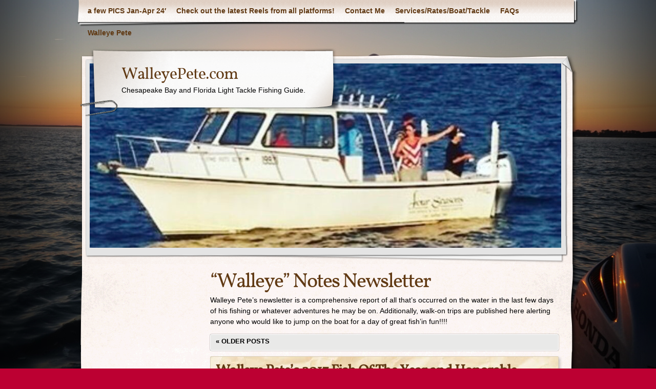

--- FILE ---
content_type: text/html; charset=UTF-8
request_url: https://walleyepete.com/category/walleye-notes-newsletter/
body_size: 7669
content:
<!DOCTYPE html>
<html lang="en-US">
<head>
    <meta charset="UTF-8" />
    <title>&#8220;Walleye&#8221; Notes Newsletter | WalleyePete.com</title>
    <meta name="author" content="Designed by Contexture International | http://www.contextureintl.com" />
	<meta name="iconpath" id="iconpath" content="https://walleyepete.com/wp-content/themes/adventure-journal/images/bh" />
    <link rel="profile" href="http://gmpg.org/xfn/11" />
    <link rel="pingback" href="https://walleyepete.com/xmlrpc.php" />
    <meta name='robots' content='max-image-preview:large' />
	<style>img:is([sizes="auto" i], [sizes^="auto," i]) { contain-intrinsic-size: 3000px 1500px }</style>
	<link rel="alternate" type="application/rss+xml" title="WalleyePete.com &raquo; Feed" href="https://walleyepete.com/feed/" />
<link rel="alternate" type="application/rss+xml" title="WalleyePete.com &raquo; Comments Feed" href="https://walleyepete.com/comments/feed/" />
<link rel="alternate" type="application/rss+xml" title="WalleyePete.com &raquo; &quot;Walleye&quot; Notes Newsletter Category Feed" href="https://walleyepete.com/category/walleye-notes-newsletter/feed/" />
<script type="text/javascript">
/* <![CDATA[ */
window._wpemojiSettings = {"baseUrl":"https:\/\/s.w.org\/images\/core\/emoji\/16.0.1\/72x72\/","ext":".png","svgUrl":"https:\/\/s.w.org\/images\/core\/emoji\/16.0.1\/svg\/","svgExt":".svg","source":{"concatemoji":"https:\/\/walleyepete.com\/wp-includes\/js\/wp-emoji-release.min.js?ver=6.8.3"}};
/*! This file is auto-generated */
!function(s,n){var o,i,e;function c(e){try{var t={supportTests:e,timestamp:(new Date).valueOf()};sessionStorage.setItem(o,JSON.stringify(t))}catch(e){}}function p(e,t,n){e.clearRect(0,0,e.canvas.width,e.canvas.height),e.fillText(t,0,0);var t=new Uint32Array(e.getImageData(0,0,e.canvas.width,e.canvas.height).data),a=(e.clearRect(0,0,e.canvas.width,e.canvas.height),e.fillText(n,0,0),new Uint32Array(e.getImageData(0,0,e.canvas.width,e.canvas.height).data));return t.every(function(e,t){return e===a[t]})}function u(e,t){e.clearRect(0,0,e.canvas.width,e.canvas.height),e.fillText(t,0,0);for(var n=e.getImageData(16,16,1,1),a=0;a<n.data.length;a++)if(0!==n.data[a])return!1;return!0}function f(e,t,n,a){switch(t){case"flag":return n(e,"\ud83c\udff3\ufe0f\u200d\u26a7\ufe0f","\ud83c\udff3\ufe0f\u200b\u26a7\ufe0f")?!1:!n(e,"\ud83c\udde8\ud83c\uddf6","\ud83c\udde8\u200b\ud83c\uddf6")&&!n(e,"\ud83c\udff4\udb40\udc67\udb40\udc62\udb40\udc65\udb40\udc6e\udb40\udc67\udb40\udc7f","\ud83c\udff4\u200b\udb40\udc67\u200b\udb40\udc62\u200b\udb40\udc65\u200b\udb40\udc6e\u200b\udb40\udc67\u200b\udb40\udc7f");case"emoji":return!a(e,"\ud83e\udedf")}return!1}function g(e,t,n,a){var r="undefined"!=typeof WorkerGlobalScope&&self instanceof WorkerGlobalScope?new OffscreenCanvas(300,150):s.createElement("canvas"),o=r.getContext("2d",{willReadFrequently:!0}),i=(o.textBaseline="top",o.font="600 32px Arial",{});return e.forEach(function(e){i[e]=t(o,e,n,a)}),i}function t(e){var t=s.createElement("script");t.src=e,t.defer=!0,s.head.appendChild(t)}"undefined"!=typeof Promise&&(o="wpEmojiSettingsSupports",i=["flag","emoji"],n.supports={everything:!0,everythingExceptFlag:!0},e=new Promise(function(e){s.addEventListener("DOMContentLoaded",e,{once:!0})}),new Promise(function(t){var n=function(){try{var e=JSON.parse(sessionStorage.getItem(o));if("object"==typeof e&&"number"==typeof e.timestamp&&(new Date).valueOf()<e.timestamp+604800&&"object"==typeof e.supportTests)return e.supportTests}catch(e){}return null}();if(!n){if("undefined"!=typeof Worker&&"undefined"!=typeof OffscreenCanvas&&"undefined"!=typeof URL&&URL.createObjectURL&&"undefined"!=typeof Blob)try{var e="postMessage("+g.toString()+"("+[JSON.stringify(i),f.toString(),p.toString(),u.toString()].join(",")+"));",a=new Blob([e],{type:"text/javascript"}),r=new Worker(URL.createObjectURL(a),{name:"wpTestEmojiSupports"});return void(r.onmessage=function(e){c(n=e.data),r.terminate(),t(n)})}catch(e){}c(n=g(i,f,p,u))}t(n)}).then(function(e){for(var t in e)n.supports[t]=e[t],n.supports.everything=n.supports.everything&&n.supports[t],"flag"!==t&&(n.supports.everythingExceptFlag=n.supports.everythingExceptFlag&&n.supports[t]);n.supports.everythingExceptFlag=n.supports.everythingExceptFlag&&!n.supports.flag,n.DOMReady=!1,n.readyCallback=function(){n.DOMReady=!0}}).then(function(){return e}).then(function(){var e;n.supports.everything||(n.readyCallback(),(e=n.source||{}).concatemoji?t(e.concatemoji):e.wpemoji&&e.twemoji&&(t(e.twemoji),t(e.wpemoji)))}))}((window,document),window._wpemojiSettings);
/* ]]> */
</script>
<style id='wp-emoji-styles-inline-css' type='text/css'>

	img.wp-smiley, img.emoji {
		display: inline !important;
		border: none !important;
		box-shadow: none !important;
		height: 1em !important;
		width: 1em !important;
		margin: 0 0.07em !important;
		vertical-align: -0.1em !important;
		background: none !important;
		padding: 0 !important;
	}
</style>
<link rel='stylesheet' id='wp-block-library-css' href='https://walleyepete.com/wp-includes/css/dist/block-library/style.min.css?ver=6.8.3' type='text/css' media='all' />
<style id='classic-theme-styles-inline-css' type='text/css'>
/*! This file is auto-generated */
.wp-block-button__link{color:#fff;background-color:#32373c;border-radius:9999px;box-shadow:none;text-decoration:none;padding:calc(.667em + 2px) calc(1.333em + 2px);font-size:1.125em}.wp-block-file__button{background:#32373c;color:#fff;text-decoration:none}
</style>
<style id='global-styles-inline-css' type='text/css'>
:root{--wp--preset--aspect-ratio--square: 1;--wp--preset--aspect-ratio--4-3: 4/3;--wp--preset--aspect-ratio--3-4: 3/4;--wp--preset--aspect-ratio--3-2: 3/2;--wp--preset--aspect-ratio--2-3: 2/3;--wp--preset--aspect-ratio--16-9: 16/9;--wp--preset--aspect-ratio--9-16: 9/16;--wp--preset--color--black: #000000;--wp--preset--color--cyan-bluish-gray: #abb8c3;--wp--preset--color--white: #ffffff;--wp--preset--color--pale-pink: #f78da7;--wp--preset--color--vivid-red: #cf2e2e;--wp--preset--color--luminous-vivid-orange: #ff6900;--wp--preset--color--luminous-vivid-amber: #fcb900;--wp--preset--color--light-green-cyan: #7bdcb5;--wp--preset--color--vivid-green-cyan: #00d084;--wp--preset--color--pale-cyan-blue: #8ed1fc;--wp--preset--color--vivid-cyan-blue: #0693e3;--wp--preset--color--vivid-purple: #9b51e0;--wp--preset--gradient--vivid-cyan-blue-to-vivid-purple: linear-gradient(135deg,rgba(6,147,227,1) 0%,rgb(155,81,224) 100%);--wp--preset--gradient--light-green-cyan-to-vivid-green-cyan: linear-gradient(135deg,rgb(122,220,180) 0%,rgb(0,208,130) 100%);--wp--preset--gradient--luminous-vivid-amber-to-luminous-vivid-orange: linear-gradient(135deg,rgba(252,185,0,1) 0%,rgba(255,105,0,1) 100%);--wp--preset--gradient--luminous-vivid-orange-to-vivid-red: linear-gradient(135deg,rgba(255,105,0,1) 0%,rgb(207,46,46) 100%);--wp--preset--gradient--very-light-gray-to-cyan-bluish-gray: linear-gradient(135deg,rgb(238,238,238) 0%,rgb(169,184,195) 100%);--wp--preset--gradient--cool-to-warm-spectrum: linear-gradient(135deg,rgb(74,234,220) 0%,rgb(151,120,209) 20%,rgb(207,42,186) 40%,rgb(238,44,130) 60%,rgb(251,105,98) 80%,rgb(254,248,76) 100%);--wp--preset--gradient--blush-light-purple: linear-gradient(135deg,rgb(255,206,236) 0%,rgb(152,150,240) 100%);--wp--preset--gradient--blush-bordeaux: linear-gradient(135deg,rgb(254,205,165) 0%,rgb(254,45,45) 50%,rgb(107,0,62) 100%);--wp--preset--gradient--luminous-dusk: linear-gradient(135deg,rgb(255,203,112) 0%,rgb(199,81,192) 50%,rgb(65,88,208) 100%);--wp--preset--gradient--pale-ocean: linear-gradient(135deg,rgb(255,245,203) 0%,rgb(182,227,212) 50%,rgb(51,167,181) 100%);--wp--preset--gradient--electric-grass: linear-gradient(135deg,rgb(202,248,128) 0%,rgb(113,206,126) 100%);--wp--preset--gradient--midnight: linear-gradient(135deg,rgb(2,3,129) 0%,rgb(40,116,252) 100%);--wp--preset--font-size--small: 13px;--wp--preset--font-size--medium: 20px;--wp--preset--font-size--large: 36px;--wp--preset--font-size--x-large: 42px;--wp--preset--spacing--20: 0.44rem;--wp--preset--spacing--30: 0.67rem;--wp--preset--spacing--40: 1rem;--wp--preset--spacing--50: 1.5rem;--wp--preset--spacing--60: 2.25rem;--wp--preset--spacing--70: 3.38rem;--wp--preset--spacing--80: 5.06rem;--wp--preset--shadow--natural: 6px 6px 9px rgba(0, 0, 0, 0.2);--wp--preset--shadow--deep: 12px 12px 50px rgba(0, 0, 0, 0.4);--wp--preset--shadow--sharp: 6px 6px 0px rgba(0, 0, 0, 0.2);--wp--preset--shadow--outlined: 6px 6px 0px -3px rgba(255, 255, 255, 1), 6px 6px rgba(0, 0, 0, 1);--wp--preset--shadow--crisp: 6px 6px 0px rgba(0, 0, 0, 1);}:where(.is-layout-flex){gap: 0.5em;}:where(.is-layout-grid){gap: 0.5em;}body .is-layout-flex{display: flex;}.is-layout-flex{flex-wrap: wrap;align-items: center;}.is-layout-flex > :is(*, div){margin: 0;}body .is-layout-grid{display: grid;}.is-layout-grid > :is(*, div){margin: 0;}:where(.wp-block-columns.is-layout-flex){gap: 2em;}:where(.wp-block-columns.is-layout-grid){gap: 2em;}:where(.wp-block-post-template.is-layout-flex){gap: 1.25em;}:where(.wp-block-post-template.is-layout-grid){gap: 1.25em;}.has-black-color{color: var(--wp--preset--color--black) !important;}.has-cyan-bluish-gray-color{color: var(--wp--preset--color--cyan-bluish-gray) !important;}.has-white-color{color: var(--wp--preset--color--white) !important;}.has-pale-pink-color{color: var(--wp--preset--color--pale-pink) !important;}.has-vivid-red-color{color: var(--wp--preset--color--vivid-red) !important;}.has-luminous-vivid-orange-color{color: var(--wp--preset--color--luminous-vivid-orange) !important;}.has-luminous-vivid-amber-color{color: var(--wp--preset--color--luminous-vivid-amber) !important;}.has-light-green-cyan-color{color: var(--wp--preset--color--light-green-cyan) !important;}.has-vivid-green-cyan-color{color: var(--wp--preset--color--vivid-green-cyan) !important;}.has-pale-cyan-blue-color{color: var(--wp--preset--color--pale-cyan-blue) !important;}.has-vivid-cyan-blue-color{color: var(--wp--preset--color--vivid-cyan-blue) !important;}.has-vivid-purple-color{color: var(--wp--preset--color--vivid-purple) !important;}.has-black-background-color{background-color: var(--wp--preset--color--black) !important;}.has-cyan-bluish-gray-background-color{background-color: var(--wp--preset--color--cyan-bluish-gray) !important;}.has-white-background-color{background-color: var(--wp--preset--color--white) !important;}.has-pale-pink-background-color{background-color: var(--wp--preset--color--pale-pink) !important;}.has-vivid-red-background-color{background-color: var(--wp--preset--color--vivid-red) !important;}.has-luminous-vivid-orange-background-color{background-color: var(--wp--preset--color--luminous-vivid-orange) !important;}.has-luminous-vivid-amber-background-color{background-color: var(--wp--preset--color--luminous-vivid-amber) !important;}.has-light-green-cyan-background-color{background-color: var(--wp--preset--color--light-green-cyan) !important;}.has-vivid-green-cyan-background-color{background-color: var(--wp--preset--color--vivid-green-cyan) !important;}.has-pale-cyan-blue-background-color{background-color: var(--wp--preset--color--pale-cyan-blue) !important;}.has-vivid-cyan-blue-background-color{background-color: var(--wp--preset--color--vivid-cyan-blue) !important;}.has-vivid-purple-background-color{background-color: var(--wp--preset--color--vivid-purple) !important;}.has-black-border-color{border-color: var(--wp--preset--color--black) !important;}.has-cyan-bluish-gray-border-color{border-color: var(--wp--preset--color--cyan-bluish-gray) !important;}.has-white-border-color{border-color: var(--wp--preset--color--white) !important;}.has-pale-pink-border-color{border-color: var(--wp--preset--color--pale-pink) !important;}.has-vivid-red-border-color{border-color: var(--wp--preset--color--vivid-red) !important;}.has-luminous-vivid-orange-border-color{border-color: var(--wp--preset--color--luminous-vivid-orange) !important;}.has-luminous-vivid-amber-border-color{border-color: var(--wp--preset--color--luminous-vivid-amber) !important;}.has-light-green-cyan-border-color{border-color: var(--wp--preset--color--light-green-cyan) !important;}.has-vivid-green-cyan-border-color{border-color: var(--wp--preset--color--vivid-green-cyan) !important;}.has-pale-cyan-blue-border-color{border-color: var(--wp--preset--color--pale-cyan-blue) !important;}.has-vivid-cyan-blue-border-color{border-color: var(--wp--preset--color--vivid-cyan-blue) !important;}.has-vivid-purple-border-color{border-color: var(--wp--preset--color--vivid-purple) !important;}.has-vivid-cyan-blue-to-vivid-purple-gradient-background{background: var(--wp--preset--gradient--vivid-cyan-blue-to-vivid-purple) !important;}.has-light-green-cyan-to-vivid-green-cyan-gradient-background{background: var(--wp--preset--gradient--light-green-cyan-to-vivid-green-cyan) !important;}.has-luminous-vivid-amber-to-luminous-vivid-orange-gradient-background{background: var(--wp--preset--gradient--luminous-vivid-amber-to-luminous-vivid-orange) !important;}.has-luminous-vivid-orange-to-vivid-red-gradient-background{background: var(--wp--preset--gradient--luminous-vivid-orange-to-vivid-red) !important;}.has-very-light-gray-to-cyan-bluish-gray-gradient-background{background: var(--wp--preset--gradient--very-light-gray-to-cyan-bluish-gray) !important;}.has-cool-to-warm-spectrum-gradient-background{background: var(--wp--preset--gradient--cool-to-warm-spectrum) !important;}.has-blush-light-purple-gradient-background{background: var(--wp--preset--gradient--blush-light-purple) !important;}.has-blush-bordeaux-gradient-background{background: var(--wp--preset--gradient--blush-bordeaux) !important;}.has-luminous-dusk-gradient-background{background: var(--wp--preset--gradient--luminous-dusk) !important;}.has-pale-ocean-gradient-background{background: var(--wp--preset--gradient--pale-ocean) !important;}.has-electric-grass-gradient-background{background: var(--wp--preset--gradient--electric-grass) !important;}.has-midnight-gradient-background{background: var(--wp--preset--gradient--midnight) !important;}.has-small-font-size{font-size: var(--wp--preset--font-size--small) !important;}.has-medium-font-size{font-size: var(--wp--preset--font-size--medium) !important;}.has-large-font-size{font-size: var(--wp--preset--font-size--large) !important;}.has-x-large-font-size{font-size: var(--wp--preset--font-size--x-large) !important;}
:where(.wp-block-post-template.is-layout-flex){gap: 1.25em;}:where(.wp-block-post-template.is-layout-grid){gap: 1.25em;}
:where(.wp-block-columns.is-layout-flex){gap: 2em;}:where(.wp-block-columns.is-layout-grid){gap: 2em;}
:root :where(.wp-block-pullquote){font-size: 1.5em;line-height: 1.6;}
</style>
<link rel='stylesheet' id='wp-components-css' href='https://walleyepete.com/wp-includes/css/dist/components/style.min.css?ver=6.8.3' type='text/css' media='all' />
<link rel='stylesheet' id='godaddy-styles-css' href='https://walleyepete.com/wp-content/mu-plugins/vendor/wpex/godaddy-launch/includes/Dependencies/GoDaddy/Styles/build/latest.css?ver=2.0.2' type='text/css' media='all' />
<link rel='stylesheet' id='theme-css' href='https://walleyepete.com/wp-content/themes/adventure-journal/style.css?ver=6.8.3' type='text/css' media='all' />
<!--[if lt IE 9]>
<link rel='stylesheet' id='style-ie-css' href='https://walleyepete.com/wp-content/themes/adventure-journal/style-ie.css?ver=6.8.3' type='text/css' media='all' />
<![endif]-->
<script type="text/javascript" src="https://walleyepete.com/wp-includes/js/jquery/jquery.min.js?ver=3.7.1" id="jquery-core-js"></script>
<script type="text/javascript" src="https://walleyepete.com/wp-includes/js/jquery/jquery-migrate.min.js?ver=3.4.1" id="jquery-migrate-js"></script>
<script type="text/javascript" src="https://walleyepete.com/wp-content/themes/adventure-journal/aj.js?ver=6.8.3" id="aj-js"></script>
<script type="text/javascript" src="https://walleyepete.com/wp-content/themes/adventure-journal/bh.js?ver=6.8.3" id="bh-js"></script>
<link rel="https://api.w.org/" href="https://walleyepete.com/wp-json/" /><link rel="alternate" title="JSON" type="application/json" href="https://walleyepete.com/wp-json/wp/v2/categories/41" /><link rel="EditURI" type="application/rsd+xml" title="RSD" href="https://walleyepete.com/xmlrpc.php?rsd" />
<meta name="generator" content="WordPress 6.8.3" />
<style type="text/css" id="custom-background-css">
body.custom-background { background-color: #bc0032; background-image: url("https://walleyepete.com/wp-content/uploads/2016/04/IMG_5913.jpg"); background-position: right center; background-size: auto; background-repeat: repeat; background-attachment: scroll; }
</style>
	</head>
<body class="archive category category-walleye-notes-newsletter category-41 custom-background wp-theme-adventure-journal">
<div id="browser-helper">
    <div id="bh-bg">
        <table id="bh-notice" cellspacing="0" cellpadding="0" border="0">
            <tr>
                <td id="bh-icon-td" rowspan="3">
                    <img id="bh-icon" src="https://s.wordpress.org/images/browsers/ie.png" alt="browser icon" width="87"/>
                </td>
                <td id="bh-copy">
                    <div id="bh-warning">You are using an insecure version of <span id="bh-browsername">your web browser</span>. Please update your browser!</div>
                    <div id="bh-explain">Using an outdated browser makes your computer unsafe. For a safer, faster, more enjoyable user experience, please update your browser today or try a newer browser.</div>
                    <div id="bh-links">
                        <a id="bh-update" href="#">Update Your Browser</a> | <a href="https://www.google.com/chrome/">Try Something New</a> | <a href="#" id="bh-hide">Hide This Warning</a>
                    </div>
                </td>
            </tr>
        </table>
    </div>
    <div id="bh-shadow"></div>
</div>
    <div id="ancestor-3460" class="siteframe page-siteframe ">
        <div id="container">
          <div id="container2">
            <div class="nav-horz nav-main" id="menu">
              <div class="nav-main-left">
                <div class="nav-main-right">
                    <div class="menu"><ul>
<li class="page_item page-item-4142"><a href="https://walleyepete.com/pics-jan-apr-24/">a few PICS Jan-Apr 24&#8242;</a></li>
<li class="page_item page-item-4194"><a href="https://walleyepete.com/check-out-the-latest-10-reels-from-all-platforms/">Check out the latest Reels from all platforms!</a></li>
<li class="page_item page-item-2"><a href="https://walleyepete.com/sample-page/">Contact Me</a></li>
<li class="page_item page-item-10"><a href="https://walleyepete.com/servicesrates/">Services/Rates/Boat/Tackle</a></li>
<li class="page_item page-item-18"><a href="https://walleyepete.com/faqs/">FAQs</a></li>
<li class="page_item page-item-14"><a href="https://walleyepete.com/walleye-pete/">Walleye Pete</a></li>
</ul></div>
                </div>
              </div>
              <div class="nav-main-bottom"></div>
            </div>
            <div class="clear"></div>
            <!-- end header -->
      <div id="header"><div id="header2"><div id="header3"><div id="header4">
            		<div id="logo">
	  <div id="logo-2">
		<div id="logo-3">
		  <table><tr><td>
                            <div id="site-title"><a href="https://walleyepete.com/" title="WalleyePete.com" rel="home">
				  WalleyePete.com				  </a></div>
				<div id="site-description">Chesapeake Bay  and Florida Light Tackle Fishing Guide.</div>          </td></tr></table>
		</div>
	  </div>
	</div>
	              <div id="banner">
                                        <img src="https://walleyepete.com/wp-content/uploads/2011/12/cropped-Boat-3.jpg" width="920" height="360" alt="" />
                
              </div>
      </div></div></div></div>
<div class="content type-category"  id="col-2-right">
  <div id="col-main" style="width:720px;">
    <div id="main-content" class="paper-all">
        <!-- BEGIN Main Content-->
        <h1><span>&#8220;Walleye&#8221; Notes Newsletter</span></h1>
        <div class="archive-meta"><p>Walleye Pete&#8217;s newsletter is a comprehensive report of all that&#8217;s occurred on the water in the last few days of his fishing or whatever adventures he may be on.  Additionally, walk-on trips are published here alerting anyone who would like to jump on the boat for a day of great fish&#8217;in fun!!!!</p>
</div>
	<div id="nav-above" class="navigation">
		<div class="nav-previous"><a href="https://walleyepete.com/category/walleye-notes-newsletter/page/2/" ><span class="meta-nav">&laquo;</span> Older posts</a></div>
		<div class="nav-next"></div>
                <div class="clear"></div>
	</div><!-- #nav-above -->




			<div id="post-3460" class="post-3460 post type-post status-publish format-standard hentry category-walleye-notes-newsletter category-fishing-report">
                                        			<h2 class="entry-title"><a href="https://walleyepete.com/fishing-report/walleye-petes-2017-year-review/" title="Permalink to Walleye Pete&#8217;s 2017 Fish Of The Year and Honorable Mentions" rel="bookmark">Walleye Pete&#8217;s 2017 Fish Of The Year and Honorable Mentions</a></h2>
                        			<div class="entry-meta">
				<span class="meta-prep meta-prep-author">Posted on</span> <a href="https://walleyepete.com/fishing-report/walleye-petes-2017-year-review/" title="3:19 pm" rel="bookmark"><span class="entry-date">December 16, 2017</span></a> <span class="meta-sep">by</span> <span class="author vcard"><a class="url fn n" href="https://walleyepete.com/author/walleyepete/" title="View all posts by Walleye Pete">Walleye Pete</a></span>			</div><!-- .entry-meta -->

				<div class="entry-summary">
				<p>&nbsp; Every year I declare a fish of the year on my boat, this year is a bit different. I&#8217;m declaring a fish of the year but its a fish which has never been graced with the title of &#8220;Fish Of The Year&#8221; on my boat prior to this year.  Also, I&#8217;ve got an angler &hellip; <a class="read-excerpt" href="https://walleyepete.com/fishing-report/walleye-petes-2017-year-review/">Continue reading <span class="meta-nav">&raquo;</span></a></p>
			</div><!-- .entry-summary -->
	
			<div class="entry-utility">
									<span class="cat-links">
						<span class="entry-utility-prep entry-utility-prep-cat-links">Categories: </span> <a href="https://walleyepete.com/category/walleye-notes-newsletter/" rel="category tag">"Walleye" Notes Newsletter</a>, <a href="https://walleyepete.com/category/fishing-report/" rel="category tag">Fishing Report</a>					</span>
					<span class="meta-sep">|</span>
												<span class="comments-link"><span>Comments Off<span class="screen-reader-text"> on Walleye Pete&#8217;s 2017 Fish Of The Year and Honorable Mentions</span></span></span>

			</div><!-- .entry-utility -->
		</div><!-- #post-## -->

		
	


			<div id="post-3381" class="post-3381 post type-post status-publish format-standard hentry category-walleye-notes-newsletter category-sticky category-uncategorized">
                    <div class="tape tr">&nbsp;</div><div class="tape bl">&nbsp;</div>                    			<h2 class="entry-title"><a href="https://walleyepete.com/uncategorized/updates-boat-thanks-judge-yacht-annapolis-boat-sales-reliable-marine/" title="Permalink to Updates to the boat&#8230;..thanks Judge Yacht, Annapolis Boat Sales and Reliable Marine!" rel="bookmark">Updates to the boat&#8230;..thanks Judge Yacht, Annapolis Boat Sales and Reliable Marine!</a></h2>
                        			<div class="entry-meta">
				<span class="meta-prep meta-prep-author">Posted on</span> <a href="https://walleyepete.com/uncategorized/updates-boat-thanks-judge-yacht-annapolis-boat-sales-reliable-marine/" title="2:58 pm" rel="bookmark"><span class="entry-date">March 2, 2017</span></a> <span class="meta-sep">by</span> <span class="author vcard"><a class="url fn n" href="https://walleyepete.com/author/walleyepete/" title="View all posts by Walleye Pete">Walleye Pete</a></span>			</div><!-- .entry-meta -->

				<div class="entry-summary">
				<p>Bill Judge and Walter at Annapolis Boat Sales finished up work by late Jan.  Since then I&#8217;ve ran the boat, tested the systems and love whats been done!  Reliable Marine joined the upgrade train by taking care of some electrical issues 7 years of corrosion can cause&#8230;&#8230;. I&#8217;ll start with what Bill Judge did at &hellip; <a class="read-excerpt" href="https://walleyepete.com/uncategorized/updates-boat-thanks-judge-yacht-annapolis-boat-sales-reliable-marine/">Continue reading <span class="meta-nav">&raquo;</span></a></p>
			</div><!-- .entry-summary -->
	
			<div class="entry-utility">
									<span class="cat-links">
						<span class="entry-utility-prep entry-utility-prep-cat-links">Categories: </span> <a href="https://walleyepete.com/category/walleye-notes-newsletter/" rel="category tag">"Walleye" Notes Newsletter</a>, <a href="https://walleyepete.com/category/sticky/" rel="category tag">Sticky</a>, <a href="https://walleyepete.com/category/uncategorized/" rel="category tag">Uncategorized</a>					</span>
					<span class="meta-sep">|</span>
												<span class="comments-link"><span>Comments Off<span class="screen-reader-text"> on Updates to the boat&#8230;..thanks Judge Yacht, Annapolis Boat Sales and Reliable Marine!</span></span></span>

			</div><!-- .entry-utility -->
		</div><!-- #post-## -->

		
	


			<div id="post-3083" class="post-3083 post type-post status-publish format-standard hentry category-walleye-notes-newsletter category-fishing-report category-sticky category-uncategorized">
                    <div class="tape tr">&nbsp;</div><div class="tape bl">&nbsp;</div>                    			<h2 class="entry-title"><a href="https://walleyepete.com/uncategorized/walleye-petes-2016-year-review/" title="Permalink to Walleye Pete&#8217;s 2016 Year In Review" rel="bookmark">Walleye Pete&#8217;s 2016 Year In Review</a></h2>
                        			<div class="entry-meta">
				<span class="meta-prep meta-prep-author">Posted on</span> <a href="https://walleyepete.com/uncategorized/walleye-petes-2016-year-review/" title="8:03 pm" rel="bookmark"><span class="entry-date">December 20, 2016</span></a> <span class="meta-sep">by</span> <span class="author vcard"><a class="url fn n" href="https://walleyepete.com/author/walleyepete/" title="View all posts by Walleye Pete">Walleye Pete</a></span>			</div><!-- .entry-meta -->

				<div class="entry-summary">
				<p>&nbsp; Table of Contents 1- Intro to 2016 Review 2- January      &#8211; Cold But Hot Fishing 3- February    &#8211; Darn Good Catching 4- March          &#8211; One Word&#8230;..HUGE! 5- April             &#8211; Warming Waters, Sweet Catch&#8217;in 6- May               &hellip; <a class="read-excerpt" href="https://walleyepete.com/uncategorized/walleye-petes-2016-year-review/">Continue reading <span class="meta-nav">&raquo;</span></a></p>
			</div><!-- .entry-summary -->
	
			<div class="entry-utility">
									<span class="cat-links">
						<span class="entry-utility-prep entry-utility-prep-cat-links">Categories: </span> <a href="https://walleyepete.com/category/walleye-notes-newsletter/" rel="category tag">"Walleye" Notes Newsletter</a>, <a href="https://walleyepete.com/category/fishing-report/" rel="category tag">Fishing Report</a>, <a href="https://walleyepete.com/category/sticky/" rel="category tag">Sticky</a>, <a href="https://walleyepete.com/category/uncategorized/" rel="category tag">Uncategorized</a>					</span>
					<span class="meta-sep">|</span>
												<span class="comments-link"><span>Comments Off<span class="screen-reader-text"> on Walleye Pete&#8217;s 2016 Year In Review</span></span></span>

			</div><!-- .entry-utility -->
		</div><!-- #post-## -->

		
	


			<div id="post-3064" class="post-3064 post type-post status-publish format-standard hentry category-walleye-notes-newsletter category-fishing-report category-sticky category-trip-opening category-uncategorized category-walk-on-trip-openings">
                    <div class="tape tr">&nbsp;</div><div class="tape bl">&nbsp;</div>                    			<h2 class="entry-title"><a href="https://walleyepete.com/uncategorized/calvert-cliffs-nuclear-power-plant-winter-fishing-preview/" title="Permalink to Calvert Cliffs Nuclear Power Plant Winter Fishing Preview" rel="bookmark">Calvert Cliffs Nuclear Power Plant Winter Fishing Preview</a></h2>
                        			<div class="entry-meta">
				<span class="meta-prep meta-prep-author">Posted on</span> <a href="https://walleyepete.com/uncategorized/calvert-cliffs-nuclear-power-plant-winter-fishing-preview/" title="10:11 am" rel="bookmark"><span class="entry-date">November 11, 2016</span></a> <span class="meta-sep">by</span> <span class="author vcard"><a class="url fn n" href="https://walleyepete.com/author/walleyepete/" title="View all posts by Walleye Pete">Walleye Pete</a></span>			</div><!-- .entry-meta -->

				<div class="entry-summary">
				<p>Join My new Private Group on facebook: &#8221; Live at Calvert Cliffs With Walleye Pete&#8221;  After you Read the preview check out the Videos!  Good stuff! Light Tackle Jigging Stripers On Chesapeake Bay in March! &#8211; an incredible trip at calvert cliffs with friends and I happen to be ambitious with the video this day&#8230;..good stuff! April &hellip; <a class="read-excerpt" href="https://walleyepete.com/uncategorized/calvert-cliffs-nuclear-power-plant-winter-fishing-preview/">Continue reading <span class="meta-nav">&raquo;</span></a></p>
			</div><!-- .entry-summary -->
	
			<div class="entry-utility">
									<span class="cat-links">
						<span class="entry-utility-prep entry-utility-prep-cat-links">Categories: </span> <a href="https://walleyepete.com/category/walleye-notes-newsletter/" rel="category tag">"Walleye" Notes Newsletter</a>, <a href="https://walleyepete.com/category/fishing-report/" rel="category tag">Fishing Report</a>, <a href="https://walleyepete.com/category/sticky/" rel="category tag">Sticky</a>, <a href="https://walleyepete.com/category/trip-opening/" rel="category tag">Trip Opening</a>, <a href="https://walleyepete.com/category/uncategorized/" rel="category tag">Uncategorized</a>, <a href="https://walleyepete.com/category/walk-on-trip-openings/" rel="category tag">Walk-On Trip Openings!!!</a>					</span>
					<span class="meta-sep">|</span>
												<span class="comments-link"><span>Comments Off<span class="screen-reader-text"> on Calvert Cliffs Nuclear Power Plant Winter Fishing Preview</span></span></span>

			</div><!-- .entry-utility -->
		</div><!-- #post-## -->

		
	


			<div id="post-3019" class="post-3019 post type-post status-publish format-standard hentry category-walleye-notes-newsletter category-sticky category-trip-opening category-walk-on-trip-openings">
                    <div class="tape tr">&nbsp;</div><div class="tape bl">&nbsp;</div>                    			<h2 class="entry-title"><a href="https://walleyepete.com/sticky/25-august-fishing-report-short-notice-walk-on-trips-open/" title="Permalink to 25 August Fishing Report and  Short Notice Walk-On trips" rel="bookmark">25 August Fishing Report and  Short Notice Walk-On trips</a></h2>
                        			<div class="entry-meta">
				<span class="meta-prep meta-prep-author">Posted on</span> <a href="https://walleyepete.com/sticky/25-august-fishing-report-short-notice-walk-on-trips-open/" title="6:37 pm" rel="bookmark"><span class="entry-date">August 25, 2016</span></a> <span class="meta-sep">by</span> <span class="author vcard"><a class="url fn n" href="https://walleyepete.com/author/walleyepete/" title="View all posts by Walleye Pete">Walleye Pete</a></span>			</div><!-- .entry-meta -->

				<div class="entry-summary">
				<p>&nbsp; Good news!  Big Reds are getting caught!  My boat got lucky with a good one yesterday and I know others have been caught in other areas of the bay.  Our huge Red was caught on light tackle using a 1.5 ounce Hardhead Custom Bait Jigging Spoon in chartruese and white.  What a battle this &hellip; <a class="read-excerpt" href="https://walleyepete.com/sticky/25-august-fishing-report-short-notice-walk-on-trips-open/">Continue reading <span class="meta-nav">&raquo;</span></a></p>
			</div><!-- .entry-summary -->
	
			<div class="entry-utility">
									<span class="cat-links">
						<span class="entry-utility-prep entry-utility-prep-cat-links">Categories: </span> <a href="https://walleyepete.com/category/walleye-notes-newsletter/" rel="category tag">"Walleye" Notes Newsletter</a>, <a href="https://walleyepete.com/category/sticky/" rel="category tag">Sticky</a>, <a href="https://walleyepete.com/category/trip-opening/" rel="category tag">Trip Opening</a>, <a href="https://walleyepete.com/category/walk-on-trip-openings/" rel="category tag">Walk-On Trip Openings!!!</a>					</span>
					<span class="meta-sep">|</span>
												<span class="comments-link"><span>Comments Off<span class="screen-reader-text"> on 25 August Fishing Report and  Short Notice Walk-On trips</span></span></span>

			</div><!-- .entry-utility -->
		</div><!-- #post-## -->

		
	

				<div id="nav-below" class="navigation">
					<div class="nav-previous"><a href="https://walleyepete.com/category/walleye-notes-newsletter/page/2/" ><span class="meta-nav">&laquo;</span> Older posts</a></div>
					<div class="nav-next"></div>
				</div><!-- #nav-below -->
        <!-- END Main Content-->
    </div>
  </div>
  <div id="col-left" class="sidebar" style="width:220px;"><ul></ul></div>  <div class="clear"></div>
</div>
			<!-- begin footer -->
			<div class="clear"></div>
            <div id="footer">
				<div class="nav-horz nav-footer"><div class="menu"><ul>
<li class="page_item page-item-4142"><a href="https://walleyepete.com/pics-jan-apr-24/">a few PICS Jan-Apr 24&#8242;</a></li>
<li class="page_item page-item-4194"><a href="https://walleyepete.com/check-out-the-latest-10-reels-from-all-platforms/">Check out the latest Reels from all platforms!</a></li>
<li class="page_item page-item-2"><a href="https://walleyepete.com/sample-page/">Contact Me</a></li>
<li class="page_item page-item-10"><a href="https://walleyepete.com/servicesrates/">Services/Rates/Boat/Tackle</a></li>
<li class="page_item page-item-18"><a href="https://walleyepete.com/faqs/">FAQs</a></li>
<li class="page_item page-item-14"><a href="https://walleyepete.com/walleye-pete/">Walleye Pete</a></li>
</ul></div>
</div>
				<script type="speculationrules">
{"prefetch":[{"source":"document","where":{"and":[{"href_matches":"\/*"},{"not":{"href_matches":["\/wp-*.php","\/wp-admin\/*","\/wp-content\/uploads\/*","\/wp-content\/*","\/wp-content\/plugins\/*","\/wp-content\/themes\/adventure-journal\/*","\/*\\?(.+)"]}},{"not":{"selector_matches":"a[rel~=\"nofollow\"]"}},{"not":{"selector_matches":".no-prefetch, .no-prefetch a"}}]},"eagerness":"conservative"}]}
</script>
				<div class="clear"></div> 
            </div>
          </div>
        </div>
		<div id="colophon">
			<a id="ctxophon" href="http://www.contextureintl.com/?sref=aj" title="A WordPress Theme by Contexture International"></a>
			<a id="wpophon" href="http://www.wordpress.org" title="Powered by WordPress"></a>
			<div class="clear"></div>
		</div>
    </div>
</body>
</html>

--- FILE ---
content_type: text/javascript
request_url: https://walleyepete.com/wp-content/themes/adventure-journal/bh.js?ver=6.8.3
body_size: 984
content:
var BrowserDetect={init:function(){this.browser=this.searchString(this.dataBrowser)||"An unknown browser";this.version=this.searchVersion(navigator.userAgent)||this.searchVersion(navigator.appVersion)||"an unknown version";this.OS=this.searchString(this.dataOS)||"an unknown OS"},searchString:function(b){for(var a=0;a<b.length;a++){var c=b[a].string,d=b[a].prop;this.versionSearchString=b[a].versionSearch||b[a].identity;if(c){if(c.indexOf(b[a].subString)!=-1)return b[a].identity}else if(d)return b[a].identity}},
searchVersion:function(b){var a=b.indexOf(this.versionSearchString);if(a!=-1)return parseFloat(b.substring(a+this.versionSearchString.length+1))},dataBrowser:[{string:navigator.userAgent,subString:"Chrome",identity:"Chrome"},{string:navigator.userAgent,subString:"OmniWeb",versionSearch:"OmniWeb/",identity:"OmniWeb"},{string:navigator.vendor,subString:"Apple",identity:"Safari",versionSearch:"Version"},{prop:window.opera,identity:"Opera"},{string:navigator.vendor,subString:"iCab",identity:"iCab"},{string:navigator.vendor,
subString:"KDE",identity:"Konqueror"},{string:navigator.userAgent,subString:"Firefox",identity:"Firefox"},{string:navigator.vendor,subString:"Camino",identity:"Camino"},{string:navigator.userAgent,subString:"Netscape",identity:"Netscape"},{string:navigator.userAgent,subString:"MSIE",identity:"Explorer",versionSearch:"MSIE"},{string:navigator.userAgent,subString:"Gecko",identity:"Mozilla",versionSearch:"rv"},{string:navigator.userAgent,subString:"Mozilla",identity:"Netscape",versionSearch:"Mozilla"}],
dataOS:[{string:navigator.platform,subString:"Win",identity:"Windows"},{string:navigator.platform,subString:"Mac",identity:"Mac"},{string:navigator.userAgent,subString:"iPhone",identity:"iPhone/iPod"},{string:navigator.platform,subString:"Linux",identity:"Linux"}]};BrowserDetect.init();
var IconBase = document.getElementById('iconpath').getAttribute('content');
var BrowserDetails = {
    'Internet Explorer': {
        url:'http://microsoft.com/ie',
        icon:IconBase+'/ie.png'
    },
    'Safari': {
        url:'http://www.apple.com/safari/',
        icon:IconBase+'/safari.png'
    },
    'Firefox': {
        url:'http://getfirefox.com',
        icon:IconBase+'/firefox.png'
    },
    'Opera': {
        url:'http://www.opera.com/download/',
        icon:IconBase+'/opera.png'
    },
    'Chrome': {
        url:'https://www.google.com/chrome/',
        icon:IconBase+'/chrome.png'
    }
};
function ShowBH () {
    document.getElementById('bh-update').href=BrowserDetails[BrowserDetect.browser].url || '#';
    document.getElementById('bh-browsername').innerHTML = BrowserDetect.browser;
    document.getElementById('bh-icon').src=BrowserDetails[BrowserDetect.browser].icon || BrowserDetails['Internet Explorer'].icon;
    document.getElementById('browser-helper').style.display = 'block';
    document.getElementsByTagName('body')[0].style.backgroundPosition = '0 100px';
}
function CheckBrowser () {
    if(getCookie('browser-helped')=='true'){return;}
    //if(BrowserDetect.OS != "Windows" && BrowserDetect.OS != "Mac"){return;}
    switch(BrowserDetect.browser){
        case 'Explorer':
            BrowserDetect.browser = 'Internet Explorer';
            if(BrowserDetect.version < 9){ShowBH()}
            break;
        case 'Firefox':
            if(BrowserDetect.version < 4){ShowBH()}
            break;
        case 'Chrome':
            if(BrowserDetect.version < 10){ShowBH()}
            break;
        case 'Safari':
            if(BrowserDetect.version < 5){ShowBH()}
            break;
        case 'Opera':
            if(BrowserDetect.version < 10){ShowBH()}
            break;
        default:
            break;
    }
}
jQuery(function(){
    CheckBrowser();
    jQuery('#bh-hide').click(function(){document.getElementById('browser-helper').style.display = 'none';document.getElementsByTagName('body')[0].style.backgroundPosition = '';setCookie('browser-helped','true',14);return false;});
});